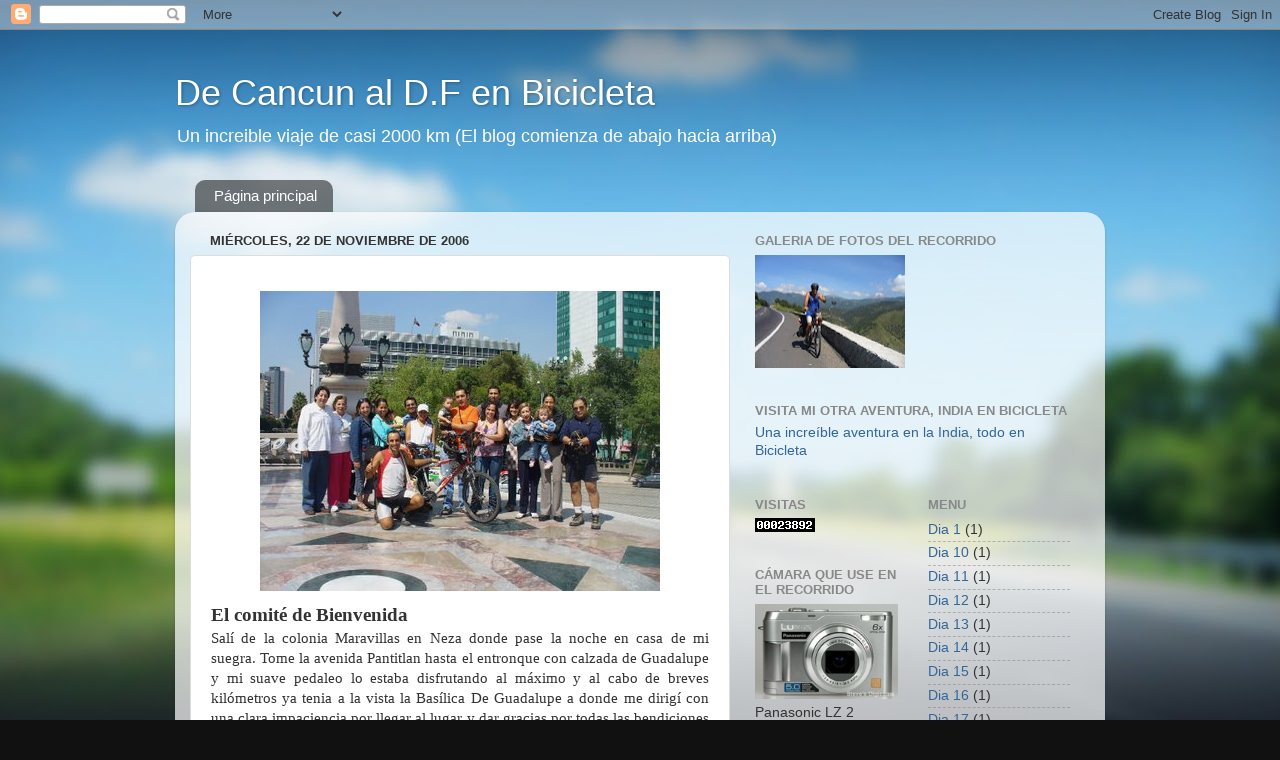

--- FILE ---
content_type: text/html; charset=UTF-8
request_url: https://de-cancun-al-df-en-bici.blogspot.com/2006/11/el-comit-de-bienvenida-sal-de-la.html
body_size: 11233
content:
<!DOCTYPE html>
<html class='v2' dir='ltr' lang='es-ES'>
<head>
<link href='https://www.blogger.com/static/v1/widgets/335934321-css_bundle_v2.css' rel='stylesheet' type='text/css'/>
<meta content='width=1100' name='viewport'/>
<meta content='text/html; charset=UTF-8' http-equiv='Content-Type'/>
<meta content='blogger' name='generator'/>
<link href='https://de-cancun-al-df-en-bici.blogspot.com/favicon.ico' rel='icon' type='image/x-icon'/>
<link href='http://de-cancun-al-df-en-bici.blogspot.com/2006/11/el-comit-de-bienvenida-sal-de-la.html' rel='canonical'/>
<link rel="alternate" type="application/atom+xml" title="De Cancun al D.F en Bicicleta - Atom" href="https://de-cancun-al-df-en-bici.blogspot.com/feeds/posts/default" />
<link rel="alternate" type="application/rss+xml" title="De Cancun al D.F en Bicicleta - RSS" href="https://de-cancun-al-df-en-bici.blogspot.com/feeds/posts/default?alt=rss" />
<link rel="service.post" type="application/atom+xml" title="De Cancun al D.F en Bicicleta - Atom" href="https://www.blogger.com/feeds/4344891636229984522/posts/default" />

<link rel="alternate" type="application/atom+xml" title="De Cancun al D.F en Bicicleta - Atom" href="https://de-cancun-al-df-en-bici.blogspot.com/feeds/3661276645758403609/comments/default" />
<!--Can't find substitution for tag [blog.ieCssRetrofitLinks]-->
<link href='http://photos1.blogger.com/blogger2/4362/530382279813230/400/amigos%20ok.jpg' rel='image_src'/>
<meta content='http://de-cancun-al-df-en-bici.blogspot.com/2006/11/el-comit-de-bienvenida-sal-de-la.html' property='og:url'/>
<meta content='De Cancun al D.F en Bicicleta' property='og:title'/>
<meta content=' El comité de Bienvenida Salí de la colonia Maravillas en Neza donde pase la noche en casa de mi suegra. Tome la avenida Pantitlan hasta el ...' property='og:description'/>
<meta content='https://lh3.googleusercontent.com/blogger_img_proxy/AEn0k_vSVcGVvB6C6KDDwVeyLHi5VNjyITLdTdWJ682GDTFpFmJcKpzIua8tfzuXMRv69Ey2JuXqFRXrelhpsFHIIarTRgBcheJN1bfjlk2DJh4bGMUu13SQjwnJ40eTzXEQo_iPKmP86KOC_f6hDdB0rtI=w1200-h630-p-k-no-nu' property='og:image'/>
<title>De Cancun al D.F en Bicicleta</title>
<style id='page-skin-1' type='text/css'><!--
/*-----------------------------------------------
Blogger Template Style
Name:     Picture Window
Designer: Blogger
URL:      www.blogger.com
----------------------------------------------- */
/* Content
----------------------------------------------- */
body {
font: normal normal 15px Arial, Tahoma, Helvetica, FreeSans, sans-serif;
color: #333333;
background: #111111 url(//themes.googleusercontent.com/image?id=1OACCYOE0-eoTRTfsBuX1NMN9nz599ufI1Jh0CggPFA_sK80AGkIr8pLtYRpNUKPmwtEa) repeat-x fixed top center;
}
html body .region-inner {
min-width: 0;
max-width: 100%;
width: auto;
}
.content-outer {
font-size: 90%;
}
a:link {
text-decoration:none;
color: #336699;
}
a:visited {
text-decoration:none;
color: #6699cc;
}
a:hover {
text-decoration:underline;
color: #33aaff;
}
.content-outer {
background: transparent none repeat scroll top left;
-moz-border-radius: 0;
-webkit-border-radius: 0;
-goog-ms-border-radius: 0;
border-radius: 0;
-moz-box-shadow: 0 0 0 rgba(0, 0, 0, .15);
-webkit-box-shadow: 0 0 0 rgba(0, 0, 0, .15);
-goog-ms-box-shadow: 0 0 0 rgba(0, 0, 0, .15);
box-shadow: 0 0 0 rgba(0, 0, 0, .15);
margin: 20px auto;
}
.content-inner {
padding: 0;
}
/* Header
----------------------------------------------- */
.header-outer {
background: transparent none repeat-x scroll top left;
_background-image: none;
color: #ffffff;
-moz-border-radius: 0;
-webkit-border-radius: 0;
-goog-ms-border-radius: 0;
border-radius: 0;
}
.Header img, .Header #header-inner {
-moz-border-radius: 0;
-webkit-border-radius: 0;
-goog-ms-border-radius: 0;
border-radius: 0;
}
.header-inner .Header .titlewrapper,
.header-inner .Header .descriptionwrapper {
padding-left: 0;
padding-right: 0;
}
.Header h1 {
font: normal normal 36px Arial, Tahoma, Helvetica, FreeSans, sans-serif;
text-shadow: 1px 1px 3px rgba(0, 0, 0, 0.3);
}
.Header h1 a {
color: #ffffff;
}
.Header .description {
font-size: 130%;
}
/* Tabs
----------------------------------------------- */
.tabs-inner {
margin: .5em 20px 0;
padding: 0;
}
.tabs-inner .section {
margin: 0;
}
.tabs-inner .widget ul {
padding: 0;
background: transparent none repeat scroll bottom;
-moz-border-radius: 0;
-webkit-border-radius: 0;
-goog-ms-border-radius: 0;
border-radius: 0;
}
.tabs-inner .widget li {
border: none;
}
.tabs-inner .widget li a {
display: inline-block;
padding: .5em 1em;
margin-right: .25em;
color: #ffffff;
font: normal normal 15px Arial, Tahoma, Helvetica, FreeSans, sans-serif;
-moz-border-radius: 10px 10px 0 0;
-webkit-border-top-left-radius: 10px;
-webkit-border-top-right-radius: 10px;
-goog-ms-border-radius: 10px 10px 0 0;
border-radius: 10px 10px 0 0;
background: transparent url(https://resources.blogblog.com/blogblog/data/1kt/transparent/black50.png) repeat scroll top left;
border-right: 1px solid transparent;
}
.tabs-inner .widget li:first-child a {
padding-left: 1.25em;
-moz-border-radius-topleft: 10px;
-moz-border-radius-bottomleft: 0;
-webkit-border-top-left-radius: 10px;
-webkit-border-bottom-left-radius: 0;
-goog-ms-border-top-left-radius: 10px;
-goog-ms-border-bottom-left-radius: 0;
border-top-left-radius: 10px;
border-bottom-left-radius: 0;
}
.tabs-inner .widget li.selected a,
.tabs-inner .widget li a:hover {
position: relative;
z-index: 1;
background: transparent url(https://resources.blogblog.com/blogblog/data/1kt/transparent/white80.png) repeat scroll bottom;
color: #336699;
-moz-box-shadow: 0 0 3px rgba(0, 0, 0, .15);
-webkit-box-shadow: 0 0 3px rgba(0, 0, 0, .15);
-goog-ms-box-shadow: 0 0 3px rgba(0, 0, 0, .15);
box-shadow: 0 0 3px rgba(0, 0, 0, .15);
}
/* Headings
----------------------------------------------- */
h2 {
font: bold normal 13px Arial, Tahoma, Helvetica, FreeSans, sans-serif;
text-transform: uppercase;
color: #888888;
margin: .5em 0;
}
/* Main
----------------------------------------------- */
.main-outer {
background: transparent url(https://resources.blogblog.com/blogblog/data/1kt/transparent/white80.png) repeat scroll top left;
-moz-border-radius: 20px 20px 0 0;
-webkit-border-top-left-radius: 20px;
-webkit-border-top-right-radius: 20px;
-webkit-border-bottom-left-radius: 0;
-webkit-border-bottom-right-radius: 0;
-goog-ms-border-radius: 20px 20px 0 0;
border-radius: 20px 20px 0 0;
-moz-box-shadow: 0 1px 3px rgba(0, 0, 0, .15);
-webkit-box-shadow: 0 1px 3px rgba(0, 0, 0, .15);
-goog-ms-box-shadow: 0 1px 3px rgba(0, 0, 0, .15);
box-shadow: 0 1px 3px rgba(0, 0, 0, .15);
}
.main-inner {
padding: 15px 20px 20px;
}
.main-inner .column-center-inner {
padding: 0 0;
}
.main-inner .column-left-inner {
padding-left: 0;
}
.main-inner .column-right-inner {
padding-right: 0;
}
/* Posts
----------------------------------------------- */
h3.post-title {
margin: 0;
font: normal normal 18px Arial, Tahoma, Helvetica, FreeSans, sans-serif;
}
.comments h4 {
margin: 1em 0 0;
font: normal normal 18px Arial, Tahoma, Helvetica, FreeSans, sans-serif;
}
.date-header span {
color: #333333;
}
.post-outer {
background-color: #ffffff;
border: solid 1px #dddddd;
-moz-border-radius: 5px;
-webkit-border-radius: 5px;
border-radius: 5px;
-goog-ms-border-radius: 5px;
padding: 15px 20px;
margin: 0 -20px 20px;
}
.post-body {
line-height: 1.4;
font-size: 110%;
position: relative;
}
.post-header {
margin: 0 0 1.5em;
color: #999999;
line-height: 1.6;
}
.post-footer {
margin: .5em 0 0;
color: #999999;
line-height: 1.6;
}
#blog-pager {
font-size: 140%
}
#comments .comment-author {
padding-top: 1.5em;
border-top: dashed 1px #ccc;
border-top: dashed 1px rgba(128, 128, 128, .5);
background-position: 0 1.5em;
}
#comments .comment-author:first-child {
padding-top: 0;
border-top: none;
}
.avatar-image-container {
margin: .2em 0 0;
}
/* Comments
----------------------------------------------- */
.comments .comments-content .icon.blog-author {
background-repeat: no-repeat;
background-image: url([data-uri]);
}
.comments .comments-content .loadmore a {
border-top: 1px solid #33aaff;
border-bottom: 1px solid #33aaff;
}
.comments .continue {
border-top: 2px solid #33aaff;
}
/* Widgets
----------------------------------------------- */
.widget ul, .widget #ArchiveList ul.flat {
padding: 0;
list-style: none;
}
.widget ul li, .widget #ArchiveList ul.flat li {
border-top: dashed 1px #ccc;
border-top: dashed 1px rgba(128, 128, 128, .5);
}
.widget ul li:first-child, .widget #ArchiveList ul.flat li:first-child {
border-top: none;
}
.widget .post-body ul {
list-style: disc;
}
.widget .post-body ul li {
border: none;
}
/* Footer
----------------------------------------------- */
.footer-outer {
color:#cccccc;
background: transparent url(https://resources.blogblog.com/blogblog/data/1kt/transparent/black50.png) repeat scroll top left;
-moz-border-radius: 0 0 20px 20px;
-webkit-border-top-left-radius: 0;
-webkit-border-top-right-radius: 0;
-webkit-border-bottom-left-radius: 20px;
-webkit-border-bottom-right-radius: 20px;
-goog-ms-border-radius: 0 0 20px 20px;
border-radius: 0 0 20px 20px;
-moz-box-shadow: 0 1px 3px rgba(0, 0, 0, .15);
-webkit-box-shadow: 0 1px 3px rgba(0, 0, 0, .15);
-goog-ms-box-shadow: 0 1px 3px rgba(0, 0, 0, .15);
box-shadow: 0 1px 3px rgba(0, 0, 0, .15);
}
.footer-inner {
padding: 10px 20px 20px;
}
.footer-outer a {
color: #99ccee;
}
.footer-outer a:visited {
color: #77aaee;
}
.footer-outer a:hover {
color: #33aaff;
}
.footer-outer .widget h2 {
color: #aaaaaa;
}
/* Mobile
----------------------------------------------- */
html body.mobile {
height: auto;
}
html body.mobile {
min-height: 480px;
background-size: 100% auto;
}
.mobile .body-fauxcolumn-outer {
background: transparent none repeat scroll top left;
}
html .mobile .mobile-date-outer, html .mobile .blog-pager {
border-bottom: none;
background: transparent url(https://resources.blogblog.com/blogblog/data/1kt/transparent/white80.png) repeat scroll top left;
margin-bottom: 10px;
}
.mobile .date-outer {
background: transparent url(https://resources.blogblog.com/blogblog/data/1kt/transparent/white80.png) repeat scroll top left;
}
.mobile .header-outer, .mobile .main-outer,
.mobile .post-outer, .mobile .footer-outer {
-moz-border-radius: 0;
-webkit-border-radius: 0;
-goog-ms-border-radius: 0;
border-radius: 0;
}
.mobile .content-outer,
.mobile .main-outer,
.mobile .post-outer {
background: inherit;
border: none;
}
.mobile .content-outer {
font-size: 100%;
}
.mobile-link-button {
background-color: #336699;
}
.mobile-link-button a:link, .mobile-link-button a:visited {
color: #ffffff;
}
.mobile-index-contents {
color: #333333;
}
.mobile .tabs-inner .PageList .widget-content {
background: transparent url(https://resources.blogblog.com/blogblog/data/1kt/transparent/white80.png) repeat scroll bottom;
color: #336699;
}
.mobile .tabs-inner .PageList .widget-content .pagelist-arrow {
border-left: 1px solid transparent;
}

--></style>
<style id='template-skin-1' type='text/css'><!--
body {
min-width: 930px;
}
.content-outer, .content-fauxcolumn-outer, .region-inner {
min-width: 930px;
max-width: 930px;
_width: 930px;
}
.main-inner .columns {
padding-left: 0px;
padding-right: 360px;
}
.main-inner .fauxcolumn-center-outer {
left: 0px;
right: 360px;
/* IE6 does not respect left and right together */
_width: expression(this.parentNode.offsetWidth -
parseInt("0px") -
parseInt("360px") + 'px');
}
.main-inner .fauxcolumn-left-outer {
width: 0px;
}
.main-inner .fauxcolumn-right-outer {
width: 360px;
}
.main-inner .column-left-outer {
width: 0px;
right: 100%;
margin-left: -0px;
}
.main-inner .column-right-outer {
width: 360px;
margin-right: -360px;
}
#layout {
min-width: 0;
}
#layout .content-outer {
min-width: 0;
width: 800px;
}
#layout .region-inner {
min-width: 0;
width: auto;
}
body#layout div.add_widget {
padding: 8px;
}
body#layout div.add_widget a {
margin-left: 32px;
}
--></style>
<style>
    body {background-image:url(\/\/themes.googleusercontent.com\/image?id=1OACCYOE0-eoTRTfsBuX1NMN9nz599ufI1Jh0CggPFA_sK80AGkIr8pLtYRpNUKPmwtEa);}
    
@media (max-width: 200px) { body {background-image:url(\/\/themes.googleusercontent.com\/image?id=1OACCYOE0-eoTRTfsBuX1NMN9nz599ufI1Jh0CggPFA_sK80AGkIr8pLtYRpNUKPmwtEa&options=w200);}}
@media (max-width: 400px) and (min-width: 201px) { body {background-image:url(\/\/themes.googleusercontent.com\/image?id=1OACCYOE0-eoTRTfsBuX1NMN9nz599ufI1Jh0CggPFA_sK80AGkIr8pLtYRpNUKPmwtEa&options=w400);}}
@media (max-width: 800px) and (min-width: 401px) { body {background-image:url(\/\/themes.googleusercontent.com\/image?id=1OACCYOE0-eoTRTfsBuX1NMN9nz599ufI1Jh0CggPFA_sK80AGkIr8pLtYRpNUKPmwtEa&options=w800);}}
@media (max-width: 1200px) and (min-width: 801px) { body {background-image:url(\/\/themes.googleusercontent.com\/image?id=1OACCYOE0-eoTRTfsBuX1NMN9nz599ufI1Jh0CggPFA_sK80AGkIr8pLtYRpNUKPmwtEa&options=w1200);}}
/* Last tag covers anything over one higher than the previous max-size cap. */
@media (min-width: 1201px) { body {background-image:url(\/\/themes.googleusercontent.com\/image?id=1OACCYOE0-eoTRTfsBuX1NMN9nz599ufI1Jh0CggPFA_sK80AGkIr8pLtYRpNUKPmwtEa&options=w1600);}}
  </style>
<link href='https://www.blogger.com/dyn-css/authorization.css?targetBlogID=4344891636229984522&amp;zx=25f8a139-39d8-48b9-9bbd-7864bb462261' media='none' onload='if(media!=&#39;all&#39;)media=&#39;all&#39;' rel='stylesheet'/><noscript><link href='https://www.blogger.com/dyn-css/authorization.css?targetBlogID=4344891636229984522&amp;zx=25f8a139-39d8-48b9-9bbd-7864bb462261' rel='stylesheet'/></noscript>
<meta name='google-adsense-platform-account' content='ca-host-pub-1556223355139109'/>
<meta name='google-adsense-platform-domain' content='blogspot.com'/>

</head>
<body class='loading variant-open'>
<div class='navbar section' id='navbar' name='Barra de navegación'><div class='widget Navbar' data-version='1' id='Navbar1'><script type="text/javascript">
    function setAttributeOnload(object, attribute, val) {
      if(window.addEventListener) {
        window.addEventListener('load',
          function(){ object[attribute] = val; }, false);
      } else {
        window.attachEvent('onload', function(){ object[attribute] = val; });
      }
    }
  </script>
<div id="navbar-iframe-container"></div>
<script type="text/javascript" src="https://apis.google.com/js/platform.js"></script>
<script type="text/javascript">
      gapi.load("gapi.iframes:gapi.iframes.style.bubble", function() {
        if (gapi.iframes && gapi.iframes.getContext) {
          gapi.iframes.getContext().openChild({
              url: 'https://www.blogger.com/navbar/4344891636229984522?po\x3d3661276645758403609\x26origin\x3dhttps://de-cancun-al-df-en-bici.blogspot.com',
              where: document.getElementById("navbar-iframe-container"),
              id: "navbar-iframe"
          });
        }
      });
    </script><script type="text/javascript">
(function() {
var script = document.createElement('script');
script.type = 'text/javascript';
script.src = '//pagead2.googlesyndication.com/pagead/js/google_top_exp.js';
var head = document.getElementsByTagName('head')[0];
if (head) {
head.appendChild(script);
}})();
</script>
</div></div>
<div class='body-fauxcolumns'>
<div class='fauxcolumn-outer body-fauxcolumn-outer'>
<div class='cap-top'>
<div class='cap-left'></div>
<div class='cap-right'></div>
</div>
<div class='fauxborder-left'>
<div class='fauxborder-right'></div>
<div class='fauxcolumn-inner'>
</div>
</div>
<div class='cap-bottom'>
<div class='cap-left'></div>
<div class='cap-right'></div>
</div>
</div>
</div>
<div class='content'>
<div class='content-fauxcolumns'>
<div class='fauxcolumn-outer content-fauxcolumn-outer'>
<div class='cap-top'>
<div class='cap-left'></div>
<div class='cap-right'></div>
</div>
<div class='fauxborder-left'>
<div class='fauxborder-right'></div>
<div class='fauxcolumn-inner'>
</div>
</div>
<div class='cap-bottom'>
<div class='cap-left'></div>
<div class='cap-right'></div>
</div>
</div>
</div>
<div class='content-outer'>
<div class='content-cap-top cap-top'>
<div class='cap-left'></div>
<div class='cap-right'></div>
</div>
<div class='fauxborder-left content-fauxborder-left'>
<div class='fauxborder-right content-fauxborder-right'></div>
<div class='content-inner'>
<header>
<div class='header-outer'>
<div class='header-cap-top cap-top'>
<div class='cap-left'></div>
<div class='cap-right'></div>
</div>
<div class='fauxborder-left header-fauxborder-left'>
<div class='fauxborder-right header-fauxborder-right'></div>
<div class='region-inner header-inner'>
<div class='header section' id='header' name='Cabecera'><div class='widget Header' data-version='1' id='Header1'>
<div id='header-inner'>
<div class='titlewrapper'>
<h1 class='title'>
<a href='https://de-cancun-al-df-en-bici.blogspot.com/'>
De Cancun al D.F en Bicicleta
</a>
</h1>
</div>
<div class='descriptionwrapper'>
<p class='description'><span>Un increible viaje de casi 2000 km
(El blog comienza de abajo hacia arriba)</span></p>
</div>
</div>
</div></div>
</div>
</div>
<div class='header-cap-bottom cap-bottom'>
<div class='cap-left'></div>
<div class='cap-right'></div>
</div>
</div>
</header>
<div class='tabs-outer'>
<div class='tabs-cap-top cap-top'>
<div class='cap-left'></div>
<div class='cap-right'></div>
</div>
<div class='fauxborder-left tabs-fauxborder-left'>
<div class='fauxborder-right tabs-fauxborder-right'></div>
<div class='region-inner tabs-inner'>
<div class='tabs section' id='crosscol' name='Multicolumnas'><div class='widget PageList' data-version='1' id='PageList1'>
<h2>Páginas</h2>
<div class='widget-content'>
<ul>
<li>
<a href='https://de-cancun-al-df-en-bici.blogspot.com/'>Página principal</a>
</li>
</ul>
<div class='clear'></div>
</div>
</div></div>
<div class='tabs no-items section' id='crosscol-overflow' name='Cross-Column 2'></div>
</div>
</div>
<div class='tabs-cap-bottom cap-bottom'>
<div class='cap-left'></div>
<div class='cap-right'></div>
</div>
</div>
<div class='main-outer'>
<div class='main-cap-top cap-top'>
<div class='cap-left'></div>
<div class='cap-right'></div>
</div>
<div class='fauxborder-left main-fauxborder-left'>
<div class='fauxborder-right main-fauxborder-right'></div>
<div class='region-inner main-inner'>
<div class='columns fauxcolumns'>
<div class='fauxcolumn-outer fauxcolumn-center-outer'>
<div class='cap-top'>
<div class='cap-left'></div>
<div class='cap-right'></div>
</div>
<div class='fauxborder-left'>
<div class='fauxborder-right'></div>
<div class='fauxcolumn-inner'>
</div>
</div>
<div class='cap-bottom'>
<div class='cap-left'></div>
<div class='cap-right'></div>
</div>
</div>
<div class='fauxcolumn-outer fauxcolumn-left-outer'>
<div class='cap-top'>
<div class='cap-left'></div>
<div class='cap-right'></div>
</div>
<div class='fauxborder-left'>
<div class='fauxborder-right'></div>
<div class='fauxcolumn-inner'>
</div>
</div>
<div class='cap-bottom'>
<div class='cap-left'></div>
<div class='cap-right'></div>
</div>
</div>
<div class='fauxcolumn-outer fauxcolumn-right-outer'>
<div class='cap-top'>
<div class='cap-left'></div>
<div class='cap-right'></div>
</div>
<div class='fauxborder-left'>
<div class='fauxborder-right'></div>
<div class='fauxcolumn-inner'>
</div>
</div>
<div class='cap-bottom'>
<div class='cap-left'></div>
<div class='cap-right'></div>
</div>
</div>
<!-- corrects IE6 width calculation -->
<div class='columns-inner'>
<div class='column-center-outer'>
<div class='column-center-inner'>
<div class='main section' id='main' name='Principal'><div class='widget Blog' data-version='1' id='Blog1'>
<div class='blog-posts hfeed'>

          <div class="date-outer">
        
<h2 class='date-header'><span>miércoles, 22 de noviembre de 2006</span></h2>

          <div class="date-posts">
        
<div class='post-outer'>
<div class='post hentry uncustomized-post-template' itemprop='blogPost' itemscope='itemscope' itemtype='http://schema.org/BlogPosting'>
<meta content='http://photos1.blogger.com/blogger2/4362/530382279813230/400/amigos%20ok.jpg' itemprop='image_url'/>
<meta content='4344891636229984522' itemprop='blogId'/>
<meta content='3661276645758403609' itemprop='postId'/>
<a name='3661276645758403609'></a>
<div class='post-header'>
<div class='post-header-line-1'></div>
</div>
<div class='post-body entry-content' id='post-body-3661276645758403609' itemprop='description articleBody'>
<div style="font-family: verdana; text-align: justify;"><a href="//photos1.blogger.com/blogger2/4362/530382279813230/1600/amigos%20ok.jpg"><img alt="" border="0" src="//photos1.blogger.com/blogger2/4362/530382279813230/400/amigos%20ok.jpg" style="margin: 0px auto 10px; display: block; text-align: center;"></a> <span style="font-size:130%;"><strong>El comité de Bienvenida</strong></span><br />Salí de la colonia Maravillas en Neza donde pase la noche en casa de mi suegra. Tome la avenida Pantitlan hasta el entronque con calzada de Guadalupe y mi suave pedaleo lo estaba disfrutando al máximo y al cabo de breves kilómetros ya tenia a la vista la Basílica De Guadalupe a donde me dirigí con una clara impaciencia por llegar al lugar y dar gracias por todas las bendiciones recibidas en el camino.No pude contener las lagrimas de felicidad y son de esos momentos que espiritualmente te dejan marcado para siempre en el corazón un gozo inagotable.<br /><br />Encargue a Regina con un sacerdote y me dirigí al interior a tomar unas fotos del lienzo original De la Virgen de Guadalupe saque mas de 20 fotos pues ninguna me convencía hasta que llego la buena.De la basílica tome la calzada de los misterios que desemboca en el paseo a la reforma y para hacer un poco de tiempo pase al monumento de la revolución donde tome asiento un rato y no pensaba en otra cosa que en la llegada, y para esto ya eran la 1:30 pm pero el ángel estaba a solo 8 min. de camino así que solo me puse a imaginar quien estaría a mi llegada y justo a la 1:50 pm tome el paseo de la reforma y me temblaban los pies y las manos, tenia de nuevo ganas de llorar, quería gritar, y ya se veía claramente el ángel delante de mi.<br /><br />La primera persona que distinguí fue a Miguel que es el hermano de mi mejor amigo y luego vi a su mama que sostenía una cámara de video y filmaba mi llegada, y de inmediato los abrace y al voltear la vista hacia las escalinatas del Ángel donde distinguí a mi Novia que según estaba en Cancún, y contra eso no pude hacer nada y cruce de inmediato la avenida y cargué a Regina y subí los escalones, y abrase a mi novia con una felicidad que aquí no puedo describir.Gracias a Dios fueron todas las personas que amo y agradezco también a Erwin y su amiga que no recuerdo su nombre por la emoción y a otro biker de Bicitekas que también se me olvido su nombre, de verdad discúlpenme pero fue un momento muy intenso y siempre los recordare pues fueron las únicas 3 personas que no conocía y dedicaron unos momentos de su tiempo para estar conmigo y eso no tiene precio.Quiero hacer un especial agradecimiento a <a href="http://www.vonkinder.com/">Erwin</a> que fue la persona que me dio la idea para crear este blog y de no ser por el no hubiera podido compartir con ustedes toda esta gran aventura con todos ustedes.<br /><br />Por el día de hoy aquí le parare y en estos días preparare un resumen de cosas que me han pedido como el inventario de cosas que use en el trayecto, mis estadísticas del viaje para los interesados en números, y por supuesto las mejores fotos de Cholula y de la llegada al D.F. y por favor si desean preguntar algo en especial, háganlo aquí en el blog y con gusto contestare todo lo que deseen saber , y si tienen alguna sugerencia por favor no duden en comunicármela.<br /><br />Espero sus comentarios y que tengan un feliz fin de semana.<br /></div>
<div style='clear: both;'></div>
</div>
<div class='post-footer'>
<div class='post-footer-line post-footer-line-1'>
<span class='post-author vcard'>
Publicado por
<span class='fn' itemprop='author' itemscope='itemscope' itemtype='http://schema.org/Person'>
<meta content='https://www.blogger.com/profile/10068976044640586671' itemprop='url'/>
<a class='g-profile' href='https://www.blogger.com/profile/10068976044640586671' rel='author' title='author profile'>
<span itemprop='name'>Enfoques Cancún</span>
</a>
</span>
</span>
<span class='post-timestamp'>
en
<meta content='http://de-cancun-al-df-en-bici.blogspot.com/2006/11/el-comit-de-bienvenida-sal-de-la.html' itemprop='url'/>
<a class='timestamp-link' href='https://de-cancun-al-df-en-bici.blogspot.com/2006/11/el-comit-de-bienvenida-sal-de-la.html' rel='bookmark' title='permanent link'><abbr class='published' itemprop='datePublished' title='2006-11-22T11:48:00-08:00'>11:48</abbr></a>
</span>
<span class='post-comment-link'>
</span>
<span class='post-icons'>
</span>
<div class='post-share-buttons goog-inline-block'>
</div>
</div>
<div class='post-footer-line post-footer-line-2'>
<span class='post-labels'>
Etiquetas:
<a href='https://de-cancun-al-df-en-bici.blogspot.com/search/label/El%20comite%20de%20bienvenida%20en%20el%20Angel' rel='tag'>El comite de bienvenida en el Angel</a>
</span>
</div>
<div class='post-footer-line post-footer-line-3'>
<span class='post-location'>
</span>
</div>
</div>
</div>
<div class='comments' id='comments'>
<a name='comments'></a>
<h4>No hay comentarios:</h4>
<div id='Blog1_comments-block-wrapper'>
<dl class='avatar-comment-indent' id='comments-block'>
</dl>
</div>
<p class='comment-footer'>
<a href='https://www.blogger.com/comment/fullpage/post/4344891636229984522/3661276645758403609' onclick='javascript:window.open(this.href, "bloggerPopup", "toolbar=0,location=0,statusbar=1,menubar=0,scrollbars=yes,width=640,height=500"); return false;'>Publicar un comentario</a>
</p>
</div>
</div>

        </div></div>
      
</div>
<div class='blog-pager' id='blog-pager'>
<span id='blog-pager-newer-link'>
<a class='blog-pager-newer-link' href='https://de-cancun-al-df-en-bici.blogspot.com/2006/11/la-llegada-al-angel-en-video.html' id='Blog1_blog-pager-newer-link' title='Entrada más reciente'>Entrada más reciente</a>
</span>
<span id='blog-pager-older-link'>
<a class='blog-pager-older-link' href='https://de-cancun-al-df-en-bici.blogspot.com/2006/11/cholula.html' id='Blog1_blog-pager-older-link' title='Entrada antigua'>Entrada antigua</a>
</span>
<a class='home-link' href='https://de-cancun-al-df-en-bici.blogspot.com/'>Inicio</a>
</div>
<div class='clear'></div>
<div class='post-feeds'>
<div class='feed-links'>
Suscribirse a:
<a class='feed-link' href='https://de-cancun-al-df-en-bici.blogspot.com/feeds/3661276645758403609/comments/default' target='_blank' type='application/atom+xml'>Enviar comentarios (Atom)</a>
</div>
</div>
</div></div>
</div>
</div>
<div class='column-left-outer'>
<div class='column-left-inner'>
<aside>
</aside>
</div>
</div>
<div class='column-right-outer'>
<div class='column-right-inner'>
<aside>
<div class='sidebar section' id='sidebar-right-1'><div class='widget Image' data-version='1' id='Image2'>
<h2>Galeria de fotos del  Recorrido</h2>
<div class='widget-content'>
<a href='http://www.flickr.com/photos/cleto/sets/72157594399213798/'>
<img alt='Galeria de fotos del  Recorrido' height='113' id='Image2_img' src='https://blogger.googleusercontent.com/img/b/R29vZ2xl/AVvXsEhj-Lnla_YzwPYIYRpQZrtSCf0II409qvmmaXVNd-SBfA6BYsp_9P8_ADzJBOuCr1ZcAT06RRBPp295zLunbEjyQAx8ZAKWvRSLF4BV6HUPbjCISkZpqtfj6-G-VJ7kdx2ZQuQ_DTPnppiq/s150/dd.jpg' width='150'/>
</a>
<br/>
</div>
<div class='clear'></div>
</div><div class='widget Text' data-version='1' id='Text1'>
<h2 class='title'>Visita mi otra aventura, India en Bicicleta</h2>
<div class='widget-content'>
<a href="http://indiaenbici.blogspot.com/">Una increíble aventura en la India, todo en Bicicleta</a>
</div>
<div class='clear'></div>
</div></div>
<table border='0' cellpadding='0' cellspacing='0' class='section-columns columns-2'>
<tbody>
<tr>
<td class='first columns-cell'>
<div class='sidebar section' id='sidebar-right-2-1'><div class='widget HTML' data-version='1' id='HTML2'>
<h2 class='title'>Visitas</h2>
<div class='widget-content'>
<!-- Start of StatCounter Code -->
<script language="javascript" type="text/javascript">
var sc_project=2098884; 
var sc_invisible=0; 
var sc_partition=19; 
var sc_security="47b1e0e5"; 
</script>

<script language="javascript" src="//www.statcounter.com/counter/counter.js" type="text/javascript"></script><noscript><a href="http://www.statcounter.com/" target="_blank"><img border="0" alt="counter easy hit" src="https://lh3.googleusercontent.com/blogger_img_proxy/AEn0k_syzzX9PRMhbdV9LLyFBzlQPwSANrpSbGiMmEs2wUH3YZjUOlwqB-JdoqDNWF-7DdRg-fW5y5ymIF_pOMEuk3LlTXOiZHTBK2i8dEZYobBASVL-DQjRu0d8Ry8JKgEyNh9Ps_o4jVLDaLyCdTUQBoVYVXGXJpCYgjgZXzJG8AyDAWQ=s0-d"></a> </noscript>
<!-- End of StatCounter Code -->
</div>
<div class='clear'></div>
</div><div class='widget Image' data-version='1' id='Image1'>
<h2>Cámara que use en el  Recorrido</h2>
<div class='widget-content'>
<img alt='Cámara que use en el  Recorrido' height='95' id='Image1_img' src='//photos1.blogger.com/x/blogger2/4362/530382279813230/240/296727/gse_multipart17987.jpg' width='143'/>
<br/>
<span class='caption'>Panasonic LZ  2</span>
</div>
<div class='clear'></div>
</div><div class='widget LinkList' data-version='1' id='LinkList2'>
<h2>Datos técnicos de la cámara</h2>
<div class='widget-content'>
<ul>
<li><a href='http://www.steves-digicams.com/2005_reviews/lz2.html'>Ficha tecnica</a></li>
</ul>
<div class='clear'></div>
</div>
</div></div>
</td>
<td class='columns-cell'>
<div class='sidebar section' id='sidebar-right-2-2'><div class='widget Label' data-version='1' id='Label1'>
<h2>Menu</h2>
<div class='widget-content list-label-widget-content'>
<ul>
<li>
<a dir='ltr' href='https://de-cancun-al-df-en-bici.blogspot.com/search/label/Dia%201'>Dia 1</a>
<span dir='ltr'>(1)</span>
</li>
<li>
<a dir='ltr' href='https://de-cancun-al-df-en-bici.blogspot.com/search/label/Dia%2010'>Dia 10</a>
<span dir='ltr'>(1)</span>
</li>
<li>
<a dir='ltr' href='https://de-cancun-al-df-en-bici.blogspot.com/search/label/Dia%2011'>Dia 11</a>
<span dir='ltr'>(1)</span>
</li>
<li>
<a dir='ltr' href='https://de-cancun-al-df-en-bici.blogspot.com/search/label/Dia%2012'>Dia 12</a>
<span dir='ltr'>(1)</span>
</li>
<li>
<a dir='ltr' href='https://de-cancun-al-df-en-bici.blogspot.com/search/label/Dia%2013'>Dia 13</a>
<span dir='ltr'>(1)</span>
</li>
<li>
<a dir='ltr' href='https://de-cancun-al-df-en-bici.blogspot.com/search/label/Dia%2014'>Dia 14</a>
<span dir='ltr'>(1)</span>
</li>
<li>
<a dir='ltr' href='https://de-cancun-al-df-en-bici.blogspot.com/search/label/Dia%2015'>Dia 15</a>
<span dir='ltr'>(1)</span>
</li>
<li>
<a dir='ltr' href='https://de-cancun-al-df-en-bici.blogspot.com/search/label/Dia%2016'>Dia 16</a>
<span dir='ltr'>(1)</span>
</li>
<li>
<a dir='ltr' href='https://de-cancun-al-df-en-bici.blogspot.com/search/label/Dia%2017'>Dia 17</a>
<span dir='ltr'>(1)</span>
</li>
<li>
<a dir='ltr' href='https://de-cancun-al-df-en-bici.blogspot.com/search/label/Dia%2018%20primera%20parte'>Dia 18 primera parte</a>
<span dir='ltr'>(1)</span>
</li>
<li>
<a dir='ltr' href='https://de-cancun-al-df-en-bici.blogspot.com/search/label/Dia%2018%20segunda%20parte'>Dia 18 segunda parte</a>
<span dir='ltr'>(1)</span>
</li>
<li>
<a dir='ltr' href='https://de-cancun-al-df-en-bici.blogspot.com/search/label/Dia%2019'>Dia 19</a>
<span dir='ltr'>(1)</span>
</li>
<li>
<a dir='ltr' href='https://de-cancun-al-df-en-bici.blogspot.com/search/label/Dia%202'>Dia 2</a>
<span dir='ltr'>(1)</span>
</li>
<li>
<a dir='ltr' href='https://de-cancun-al-df-en-bici.blogspot.com/search/label/Dia%203'>Dia 3</a>
<span dir='ltr'>(1)</span>
</li>
<li>
<a dir='ltr' href='https://de-cancun-al-df-en-bici.blogspot.com/search/label/Dia%204'>Dia 4</a>
<span dir='ltr'>(1)</span>
</li>
<li>
<a dir='ltr' href='https://de-cancun-al-df-en-bici.blogspot.com/search/label/Dia%205'>Dia 5</a>
<span dir='ltr'>(1)</span>
</li>
<li>
<a dir='ltr' href='https://de-cancun-al-df-en-bici.blogspot.com/search/label/Dia%206'>Dia 6</a>
<span dir='ltr'>(1)</span>
</li>
<li>
<a dir='ltr' href='https://de-cancun-al-df-en-bici.blogspot.com/search/label/Dia%207'>Dia 7</a>
<span dir='ltr'>(1)</span>
</li>
<li>
<a dir='ltr' href='https://de-cancun-al-df-en-bici.blogspot.com/search/label/Dia%208'>Dia 8</a>
<span dir='ltr'>(1)</span>
</li>
<li>
<a dir='ltr' href='https://de-cancun-al-df-en-bici.blogspot.com/search/label/Dia%209'>Dia 9</a>
<span dir='ltr'>(1)</span>
</li>
<li>
<a dir='ltr' href='https://de-cancun-al-df-en-bici.blogspot.com/search/label/El%20comite%20de%20bienvenida%20en%20el%20Angel'>El comite de bienvenida en el Angel</a>
<span dir='ltr'>(1)</span>
</li>
<li>
<a dir='ltr' href='https://de-cancun-al-df-en-bici.blogspot.com/search/label/El%20equipo%20que%20use'>El equipo que use</a>
<span dir='ltr'>(1)</span>
</li>
<li>
<a dir='ltr' href='https://de-cancun-al-df-en-bici.blogspot.com/search/label/El%20video%20de%20la%20llegada'>El video de la llegada</a>
<span dir='ltr'>(1)</span>
</li>
<li>
<a dir='ltr' href='https://de-cancun-al-df-en-bici.blogspot.com/search/label/Equipo%20Fotogr%C3%A1fico'>Equipo Fotográfico</a>
<span dir='ltr'>(1)</span>
</li>
<li>
<a dir='ltr' href='https://de-cancun-al-df-en-bici.blogspot.com/search/label/Estadisticas%20por%20etapas'>Estadisticas por etapas</a>
<span dir='ltr'>(1)</span>
</li>
<li>
<a dir='ltr' href='https://de-cancun-al-df-en-bici.blogspot.com/search/label/Fotos%20Becan'>Fotos Becan</a>
<span dir='ltr'>(1)</span>
</li>
<li>
<a dir='ltr' href='https://de-cancun-al-df-en-bici.blogspot.com/search/label/Fotos%20de%20mi%20salida'>Fotos de mi salida</a>
<span dir='ltr'>(1)</span>
</li>
<li>
<a dir='ltr' href='https://de-cancun-al-df-en-bici.blogspot.com/search/label/Fotos%20dia%2010'>Fotos dia 10</a>
<span dir='ltr'>(1)</span>
</li>
<li>
<a dir='ltr' href='https://de-cancun-al-df-en-bici.blogspot.com/search/label/Fotos%20dia%2012'>Fotos dia 12</a>
<span dir='ltr'>(1)</span>
</li>
<li>
<a dir='ltr' href='https://de-cancun-al-df-en-bici.blogspot.com/search/label/Fotos%20dia%2013'>Fotos dia 13</a>
<span dir='ltr'>(1)</span>
</li>
<li>
<a dir='ltr' href='https://de-cancun-al-df-en-bici.blogspot.com/search/label/Fotos%20dia%2014'>Fotos dia 14</a>
<span dir='ltr'>(1)</span>
</li>
<li>
<a dir='ltr' href='https://de-cancun-al-df-en-bici.blogspot.com/search/label/Fotos%20dia%2016'>Fotos dia 16</a>
<span dir='ltr'>(1)</span>
</li>
<li>
<a dir='ltr' href='https://de-cancun-al-df-en-bici.blogspot.com/search/label/Fotos%20dia%2017'>Fotos dia 17</a>
<span dir='ltr'>(1)</span>
</li>
<li>
<a dir='ltr' href='https://de-cancun-al-df-en-bici.blogspot.com/search/label/Fotos%20dia%2018'>Fotos dia 18</a>
<span dir='ltr'>(1)</span>
</li>
<li>
<a dir='ltr' href='https://de-cancun-al-df-en-bici.blogspot.com/search/label/Fotos%20dia%203'>Fotos dia 3</a>
<span dir='ltr'>(1)</span>
</li>
<li>
<a dir='ltr' href='https://de-cancun-al-df-en-bici.blogspot.com/search/label/Fotos%20dia%203%20segunda%20parte'>Fotos dia 3 segunda parte</a>
<span dir='ltr'>(1)</span>
</li>
<li>
<a dir='ltr' href='https://de-cancun-al-df-en-bici.blogspot.com/search/label/Fotos%20dia%204'>Fotos dia 4</a>
<span dir='ltr'>(1)</span>
</li>
<li>
<a dir='ltr' href='https://de-cancun-al-df-en-bici.blogspot.com/search/label/Fotos%20dia%205'>Fotos dia 5</a>
<span dir='ltr'>(1)</span>
</li>
<li>
<a dir='ltr' href='https://de-cancun-al-df-en-bici.blogspot.com/search/label/Fotos%20dia%206'>Fotos dia 6</a>
<span dir='ltr'>(1)</span>
</li>
<li>
<a dir='ltr' href='https://de-cancun-al-df-en-bici.blogspot.com/search/label/Fotos%20dia%208'>Fotos dia 8</a>
<span dir='ltr'>(1)</span>
</li>
<li>
<a dir='ltr' href='https://de-cancun-al-df-en-bici.blogspot.com/search/label/Fotos%20en%20la%20llegada'>Fotos en la llegada</a>
<span dir='ltr'>(1)</span>
</li>
<li>
<a dir='ltr' href='https://de-cancun-al-df-en-bici.blogspot.com/search/label/Fotos%20Escarcega'>Fotos Escarcega</a>
<span dir='ltr'>(1)</span>
</li>
<li>
<a dir='ltr' href='https://de-cancun-al-df-en-bici.blogspot.com/search/label/Fotos%20interesantes'>Fotos interesantes</a>
<span dir='ltr'>(1)</span>
</li>
<li>
<a dir='ltr' href='https://de-cancun-al-df-en-bici.blogspot.com/search/label/Fotos%20interesantes%202'>Fotos interesantes 2</a>
<span dir='ltr'>(1)</span>
</li>
<li>
<a dir='ltr' href='https://de-cancun-al-df-en-bici.blogspot.com/search/label/Las%20cumbres%20de%20Maltrata'>Las cumbres de Maltrata</a>
<span dir='ltr'>(1)</span>
</li>
</ul>
<div class='clear'></div>
</div>
</div></div>
</td>
</tr>
</tbody>
</table>
<div class='sidebar no-items section' id='sidebar-right-3'></div>
</aside>
</div>
</div>
</div>
<div style='clear: both'></div>
<!-- columns -->
</div>
<!-- main -->
</div>
</div>
<div class='main-cap-bottom cap-bottom'>
<div class='cap-left'></div>
<div class='cap-right'></div>
</div>
</div>
<footer>
<div class='footer-outer'>
<div class='footer-cap-top cap-top'>
<div class='cap-left'></div>
<div class='cap-right'></div>
</div>
<div class='fauxborder-left footer-fauxborder-left'>
<div class='fauxborder-right footer-fauxborder-right'></div>
<div class='region-inner footer-inner'>
<div class='foot no-items section' id='footer-1'></div>
<table border='0' cellpadding='0' cellspacing='0' class='section-columns columns-2'>
<tbody>
<tr>
<td class='first columns-cell'>
<div class='foot no-items section' id='footer-2-1'></div>
</td>
<td class='columns-cell'>
<div class='foot no-items section' id='footer-2-2'></div>
</td>
</tr>
</tbody>
</table>
<!-- outside of the include in order to lock Attribution widget -->
<div class='foot section' id='footer-3' name='Pie de página'><div class='widget Attribution' data-version='1' id='Attribution1'>
<div class='widget-content' style='text-align: center;'>
Tema Picture Window. Con la tecnología de <a href='https://www.blogger.com' target='_blank'>Blogger</a>.
</div>
<div class='clear'></div>
</div></div>
</div>
</div>
<div class='footer-cap-bottom cap-bottom'>
<div class='cap-left'></div>
<div class='cap-right'></div>
</div>
</div>
</footer>
<!-- content -->
</div>
</div>
<div class='content-cap-bottom cap-bottom'>
<div class='cap-left'></div>
<div class='cap-right'></div>
</div>
</div>
</div>
<script type='text/javascript'>
    window.setTimeout(function() {
        document.body.className = document.body.className.replace('loading', '');
      }, 10);
  </script>

<script type="text/javascript" src="https://www.blogger.com/static/v1/widgets/2028843038-widgets.js"></script>
<script type='text/javascript'>
window['__wavt'] = 'AOuZoY5tN1nPQUCsdHwkGzBKmaL0T2tTSQ:1769268410115';_WidgetManager._Init('//www.blogger.com/rearrange?blogID\x3d4344891636229984522','//de-cancun-al-df-en-bici.blogspot.com/2006/11/el-comit-de-bienvenida-sal-de-la.html','4344891636229984522');
_WidgetManager._SetDataContext([{'name': 'blog', 'data': {'blogId': '4344891636229984522', 'title': 'De Cancun al D.F en Bicicleta', 'url': 'https://de-cancun-al-df-en-bici.blogspot.com/2006/11/el-comit-de-bienvenida-sal-de-la.html', 'canonicalUrl': 'http://de-cancun-al-df-en-bici.blogspot.com/2006/11/el-comit-de-bienvenida-sal-de-la.html', 'homepageUrl': 'https://de-cancun-al-df-en-bici.blogspot.com/', 'searchUrl': 'https://de-cancun-al-df-en-bici.blogspot.com/search', 'canonicalHomepageUrl': 'http://de-cancun-al-df-en-bici.blogspot.com/', 'blogspotFaviconUrl': 'https://de-cancun-al-df-en-bici.blogspot.com/favicon.ico', 'bloggerUrl': 'https://www.blogger.com', 'hasCustomDomain': false, 'httpsEnabled': true, 'enabledCommentProfileImages': true, 'gPlusViewType': 'FILTERED_POSTMOD', 'adultContent': false, 'analyticsAccountNumber': '', 'encoding': 'UTF-8', 'locale': 'es-ES', 'localeUnderscoreDelimited': 'es', 'languageDirection': 'ltr', 'isPrivate': false, 'isMobile': false, 'isMobileRequest': false, 'mobileClass': '', 'isPrivateBlog': false, 'isDynamicViewsAvailable': true, 'feedLinks': '\x3clink rel\x3d\x22alternate\x22 type\x3d\x22application/atom+xml\x22 title\x3d\x22De Cancun al D.F en Bicicleta - Atom\x22 href\x3d\x22https://de-cancun-al-df-en-bici.blogspot.com/feeds/posts/default\x22 /\x3e\n\x3clink rel\x3d\x22alternate\x22 type\x3d\x22application/rss+xml\x22 title\x3d\x22De Cancun al D.F en Bicicleta - RSS\x22 href\x3d\x22https://de-cancun-al-df-en-bici.blogspot.com/feeds/posts/default?alt\x3drss\x22 /\x3e\n\x3clink rel\x3d\x22service.post\x22 type\x3d\x22application/atom+xml\x22 title\x3d\x22De Cancun al D.F en Bicicleta - Atom\x22 href\x3d\x22https://www.blogger.com/feeds/4344891636229984522/posts/default\x22 /\x3e\n\n\x3clink rel\x3d\x22alternate\x22 type\x3d\x22application/atom+xml\x22 title\x3d\x22De Cancun al D.F en Bicicleta - Atom\x22 href\x3d\x22https://de-cancun-al-df-en-bici.blogspot.com/feeds/3661276645758403609/comments/default\x22 /\x3e\n', 'meTag': '', 'adsenseHostId': 'ca-host-pub-1556223355139109', 'adsenseHasAds': false, 'adsenseAutoAds': false, 'boqCommentIframeForm': true, 'loginRedirectParam': '', 'view': '', 'dynamicViewsCommentsSrc': '//www.blogblog.com/dynamicviews/4224c15c4e7c9321/js/comments.js', 'dynamicViewsScriptSrc': '//www.blogblog.com/dynamicviews/6e0d22adcfa5abea', 'plusOneApiSrc': 'https://apis.google.com/js/platform.js', 'disableGComments': true, 'interstitialAccepted': false, 'sharing': {'platforms': [{'name': 'Obtener enlace', 'key': 'link', 'shareMessage': 'Obtener enlace', 'target': ''}, {'name': 'Facebook', 'key': 'facebook', 'shareMessage': 'Compartir en Facebook', 'target': 'facebook'}, {'name': 'Escribe un blog', 'key': 'blogThis', 'shareMessage': 'Escribe un blog', 'target': 'blog'}, {'name': 'X', 'key': 'twitter', 'shareMessage': 'Compartir en X', 'target': 'twitter'}, {'name': 'Pinterest', 'key': 'pinterest', 'shareMessage': 'Compartir en Pinterest', 'target': 'pinterest'}, {'name': 'Correo electr\xf3nico', 'key': 'email', 'shareMessage': 'Correo electr\xf3nico', 'target': 'email'}], 'disableGooglePlus': true, 'googlePlusShareButtonWidth': 0, 'googlePlusBootstrap': '\x3cscript type\x3d\x22text/javascript\x22\x3ewindow.___gcfg \x3d {\x27lang\x27: \x27es\x27};\x3c/script\x3e'}, 'hasCustomJumpLinkMessage': false, 'jumpLinkMessage': 'Leer m\xe1s', 'pageType': 'item', 'postId': '3661276645758403609', 'postImageUrl': 'http://photos1.blogger.com/blogger2/4362/530382279813230/400/amigos%20ok.jpg', 'pageName': '', 'pageTitle': 'De Cancun al D.F en Bicicleta'}}, {'name': 'features', 'data': {}}, {'name': 'messages', 'data': {'edit': 'Editar', 'linkCopiedToClipboard': 'El enlace se ha copiado en el Portapapeles.', 'ok': 'Aceptar', 'postLink': 'Enlace de la entrada'}}, {'name': 'template', 'data': {'name': 'Picture Window', 'localizedName': 'Picture Window', 'isResponsive': false, 'isAlternateRendering': false, 'isCustom': false, 'variant': 'open', 'variantId': 'open'}}, {'name': 'view', 'data': {'classic': {'name': 'classic', 'url': '?view\x3dclassic'}, 'flipcard': {'name': 'flipcard', 'url': '?view\x3dflipcard'}, 'magazine': {'name': 'magazine', 'url': '?view\x3dmagazine'}, 'mosaic': {'name': 'mosaic', 'url': '?view\x3dmosaic'}, 'sidebar': {'name': 'sidebar', 'url': '?view\x3dsidebar'}, 'snapshot': {'name': 'snapshot', 'url': '?view\x3dsnapshot'}, 'timeslide': {'name': 'timeslide', 'url': '?view\x3dtimeslide'}, 'isMobile': false, 'title': 'De Cancun al D.F en Bicicleta', 'description': ' El comit\xe9 de Bienvenida Sal\xed de la colonia Maravillas en Neza donde pase la noche en casa de mi suegra. Tome la avenida Pantitlan hasta el ...', 'featuredImage': 'https://lh3.googleusercontent.com/blogger_img_proxy/AEn0k_vSVcGVvB6C6KDDwVeyLHi5VNjyITLdTdWJ682GDTFpFmJcKpzIua8tfzuXMRv69Ey2JuXqFRXrelhpsFHIIarTRgBcheJN1bfjlk2DJh4bGMUu13SQjwnJ40eTzXEQo_iPKmP86KOC_f6hDdB0rtI', 'url': 'https://de-cancun-al-df-en-bici.blogspot.com/2006/11/el-comit-de-bienvenida-sal-de-la.html', 'type': 'item', 'isSingleItem': true, 'isMultipleItems': false, 'isError': false, 'isPage': false, 'isPost': true, 'isHomepage': false, 'isArchive': false, 'isLabelSearch': false, 'postId': 3661276645758403609}}]);
_WidgetManager._RegisterWidget('_NavbarView', new _WidgetInfo('Navbar1', 'navbar', document.getElementById('Navbar1'), {}, 'displayModeFull'));
_WidgetManager._RegisterWidget('_HeaderView', new _WidgetInfo('Header1', 'header', document.getElementById('Header1'), {}, 'displayModeFull'));
_WidgetManager._RegisterWidget('_PageListView', new _WidgetInfo('PageList1', 'crosscol', document.getElementById('PageList1'), {'title': 'P\xe1ginas', 'links': [{'isCurrentPage': false, 'href': 'https://de-cancun-al-df-en-bici.blogspot.com/', 'title': 'P\xe1gina principal'}], 'mobile': false, 'showPlaceholder': true, 'hasCurrentPage': false}, 'displayModeFull'));
_WidgetManager._RegisterWidget('_BlogView', new _WidgetInfo('Blog1', 'main', document.getElementById('Blog1'), {'cmtInteractionsEnabled': false, 'lightboxEnabled': true, 'lightboxModuleUrl': 'https://www.blogger.com/static/v1/jsbin/498020680-lbx__es.js', 'lightboxCssUrl': 'https://www.blogger.com/static/v1/v-css/828616780-lightbox_bundle.css'}, 'displayModeFull'));
_WidgetManager._RegisterWidget('_ImageView', new _WidgetInfo('Image2', 'sidebar-right-1', document.getElementById('Image2'), {'resize': false}, 'displayModeFull'));
_WidgetManager._RegisterWidget('_TextView', new _WidgetInfo('Text1', 'sidebar-right-1', document.getElementById('Text1'), {}, 'displayModeFull'));
_WidgetManager._RegisterWidget('_HTMLView', new _WidgetInfo('HTML2', 'sidebar-right-2-1', document.getElementById('HTML2'), {}, 'displayModeFull'));
_WidgetManager._RegisterWidget('_ImageView', new _WidgetInfo('Image1', 'sidebar-right-2-1', document.getElementById('Image1'), {'resize': true}, 'displayModeFull'));
_WidgetManager._RegisterWidget('_LinkListView', new _WidgetInfo('LinkList2', 'sidebar-right-2-1', document.getElementById('LinkList2'), {}, 'displayModeFull'));
_WidgetManager._RegisterWidget('_LabelView', new _WidgetInfo('Label1', 'sidebar-right-2-2', document.getElementById('Label1'), {}, 'displayModeFull'));
_WidgetManager._RegisterWidget('_AttributionView', new _WidgetInfo('Attribution1', 'footer-3', document.getElementById('Attribution1'), {}, 'displayModeFull'));
</script>
</body>
</html>